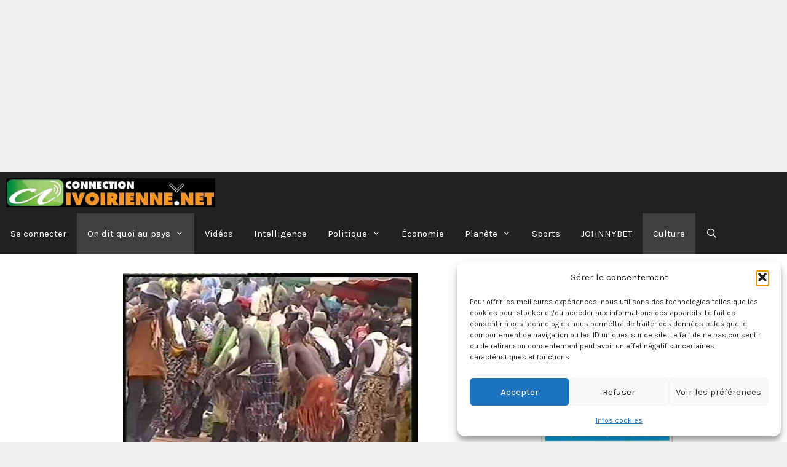

--- FILE ---
content_type: text/html; charset=utf-8
request_url: https://www.google.com/recaptcha/api2/aframe
body_size: 267
content:
<!DOCTYPE HTML><html><head><meta http-equiv="content-type" content="text/html; charset=UTF-8"></head><body><script nonce="Bm7UojxJ65-EPA-zroDExw">/** Anti-fraud and anti-abuse applications only. See google.com/recaptcha */ try{var clients={'sodar':'https://pagead2.googlesyndication.com/pagead/sodar?'};window.addEventListener("message",function(a){try{if(a.source===window.parent){var b=JSON.parse(a.data);var c=clients[b['id']];if(c){var d=document.createElement('img');d.src=c+b['params']+'&rc='+(localStorage.getItem("rc::a")?sessionStorage.getItem("rc::b"):"");window.document.body.appendChild(d);sessionStorage.setItem("rc::e",parseInt(sessionStorage.getItem("rc::e")||0)+1);localStorage.setItem("rc::h",'1768671138919');}}}catch(b){}});window.parent.postMessage("_grecaptcha_ready", "*");}catch(b){}</script></body></html>

--- FILE ---
content_type: application/javascript; charset=utf-8
request_url: https://fundingchoicesmessages.google.com/f/AGSKWxXtFBnowDIIArC4cJBdmc_f4a1C2vfPU7dR9rcSwU-cqaLUit9o024-PEj-mQsiiZt6zjkM2zcP8gXenL2y6rcq1FEHgTBIMdWoIRxFaE0pq_f4RPWLZwfrtFOxfY-bboeJ_-phkpkODoAKImL2QBfvrrW22jjGXxE-H7rvWMY9Q_GBr_KQBCuLgxlj/_.adwolf./popup_code./external_ads./publicidade./eroads.
body_size: -1289
content:
window['99e67253-a94f-47bf-b56a-fdd84ca4ea9e'] = true;